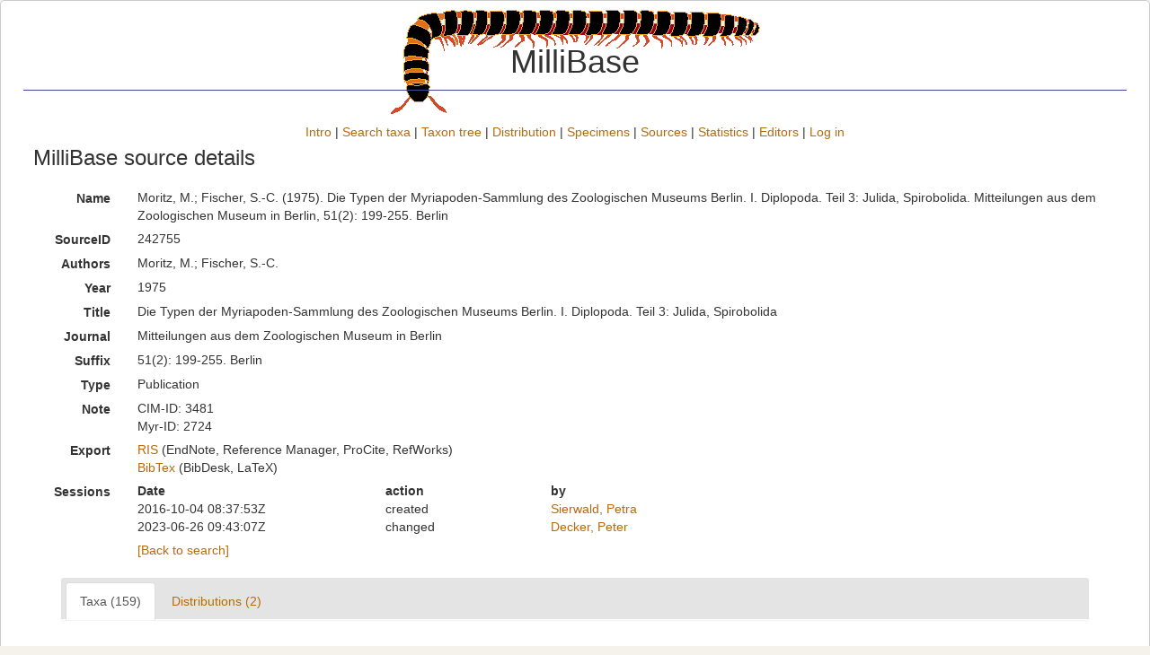

--- FILE ---
content_type: text/html; charset=UTF-8;
request_url: https://millibase.org/aphia.php?p=sourcedetails&id=242755
body_size: 67692
content:
<!DOCTYPE html>
<html lang="en">
<head>
    <title>MilliBase</title>
    <meta http-equiv="content-type" content="text/html; charset=UTF-8"/>
    <meta name="theme-color" content="#ffffff">
    <link rel="stylesheet" href="css/styles.css" type="text/css">
    <link rel="icon" type="image/png" href="favicon.ico"><link rel="stylesheet" type="text/css" href="https://www.marinespecies.org/aphia/css/third_party.css?1768235617" />
<script type="text/javascript" src="https://www.marinespecies.org/aphia/js/third_party.js?1768235617" ></script>
<script type="text/javascript" src="https://www.marinespecies.org/aphia/js/aphia.js?1768235617" ></script>
        <link rel="alternate" title="MilliBase latest taxa additions" href="https://millibase.org/aphia.php?p=rss" type="application/rss+xml" />
        <link rel="alternate" title="MilliBase latest taxa edits" href="https://millibase.org/aphia.php?p=rss&type=edit" type="application/rss+xml" />
        <link rel="alternate" title="MilliBase latest taxa checked" href="https://millibase.org/aphia.php?p=rss&type=check" type="application/rss+xml" />
        <link rel="alternate" title="MilliBase latest distribution additions" href="https://millibase.org/aphia.php?p=rss&what=dr" type="application/rss+xml" />
        <link rel="alternate" title="MilliBase latest note additions" href="https://millibase.org/aphia.php?p=rss&what=notes" type="application/rss+xml" />
        <link rel="alternate" title="MilliBase latest vernacular additions" href="https://millibase.org/aphia.php?p=rss&what=vernaculars" type="application/rss+xml" />
        <link rel="alternate" title="MilliBase latest image additions" href="https://millibase.org/aphia.php?p=rss&what=images" type="application/rss+xml" />
<script language="javascript" type="text/javascript" src="aphia.php?p=js"></script>
<link rel="alternate" title="MilliBase latest attributes additions" href="https://millibase.org/aphia.php?p=rss&what=at" type="application/rss+xml" />
<link rel="stylesheet" type="text/css" href="https://www.marinespecies.org/aphia/css/aphia_core.css?1752507424" />

<script>var aphia_jquery = $;</script>
</head>
<body>
    <div id="wwrapper">        <div id="wheader">
            <span class="wheader_logo"></span>
            <div class="wheader_title_container">
                <h1 class="wheader_title">MilliBase</h1>
            </div>
        </div>
        <div id="wtopmenu"><a href="index.php" class="menu">Intro</a> | <a href="aphia.php?p=search" class="menu">Search taxa</a> | <a href="aphia.php?p=browser" class="menu">Taxon tree</a> | <a href="aphia.php?p=checklist" class="menu">Distribution</a> | <a href="aphia.php?p=specimens" class="menu">Specimens</a> | <a href="aphia.php?p=sources" class="menu">Sources</a> | <a href="aphia.php?p=stats" class="menu">Statistics</a> | <a href="aphia.php?p=editors" class="menu">Editors</a> | <a href="aphia.php?p=login" class="menu">Log in</a></div>
        

        <div id="wmaincontent">
                    


<div class="panel panel-transparent">
    <div class="panel-heading">
        <h3 class="aphia_core_header-inline">MilliBase&nbsp;source details
            <p class="h5 aphia_core_header-inline">
                            </p>
        </h3>
    </div>
    <div class="panel-body">
        
                <div class="container-fluid  form-horizontal">
            <div class="row">
    <label class="col-xs-12 col-sm-2 col-lg-1 control-label" for="Name">Name</label>
    <div id="Name" class="col-xs-12 col-sm-10 col-lg-11 pull-left">
            <div class="aphia_core_line_spacer_6px hidden-xs"></div>

        Moritz, M.; Fischer, S.-C. (1975). Die Typen der Myriapoden-Sammlung des Zoologischen Museums Berlin. I. Diplopoda. Teil 3: Julida, Spirobolida. Mitteilungen aus dem Zoologischen Museum in Berlin, 51(2): 199-255. Berlin
            <div class="aphia_core_line_spacer_5px visible-xs"></div>

    </div>
</div>
<div class="row">
    <label class="col-xs-12 col-sm-2 col-lg-1 control-label" for="SourceID">SourceID</label>
    <div id="SourceID" class="col-xs-12 col-sm-10 col-lg-11 pull-left">
            <div class="aphia_core_line_spacer_6px hidden-xs"></div>

        242755
            <div class="aphia_core_line_spacer_5px visible-xs"></div>

    </div>
</div>
        <div class="row">
        <label class="col-xs-12 col-sm-2 col-lg-1 control-label" for="Authors">Authors</label>
        <div id="Authors" class="col-xs-12 col-sm-10 col-lg-11 pull-left">
                <div class="aphia_core_line_spacer_6px hidden-xs"></div>

            Moritz, M.; Fischer, S.-C.
                <div class="aphia_core_line_spacer_5px visible-xs"></div>

        </div>
    </div>
        <div class="row">
        <label class="col-xs-12 col-sm-2 col-lg-1 control-label" for="Year">Year</label>
        <div id="Year" class="col-xs-12 col-sm-10 col-lg-11 pull-left">
                <div class="aphia_core_line_spacer_6px hidden-xs"></div>

            1975
                <div class="aphia_core_line_spacer_5px visible-xs"></div>

        </div>
    </div>
        <div class="row">
        <label class="col-xs-12 col-sm-2 col-lg-1 control-label" for="Title">Title</label>
        <div id="Title" class="col-xs-12 col-sm-10 col-lg-11 pull-left">
                <div class="aphia_core_line_spacer_6px hidden-xs"></div>

            <div class="correctHTML">Die Typen der Myriapoden-Sammlung des Zoologischen Museums Berlin. I. Diplopoda. Teil 3: Julida, Spirobolida</div>
                <div class="aphia_core_line_spacer_5px visible-xs"></div>

        </div>
    </div>
        <div class="row">
        <label class="col-xs-12 col-sm-2 col-lg-1 control-label" for="Journal">Journal</label>
        <div id="Journal" class="col-xs-12 col-sm-10 col-lg-11 pull-left">
                <div class="aphia_core_line_spacer_6px hidden-xs"></div>

            <div class="correctHTML">Mitteilungen aus dem Zoologischen Museum in Berlin</div>
                <div class="aphia_core_line_spacer_5px visible-xs"></div>

        </div>
    </div>
        <div class="row">
        <label class="col-xs-12 col-sm-2 col-lg-1 aphia_core_cursor-help control-label" title="Syntax: volume(issue): start-endpage; publication date; ..." for="Suffix">Suffix</label>
        <div id="Suffix" class="col-xs-12 col-sm-10 col-lg-11 pull-left">
                <div class="aphia_core_line_spacer_6px hidden-xs"></div>

            51(2): 199-255. Berlin
                <div class="aphia_core_line_spacer_5px visible-xs"></div>

        </div>
    </div>
<div class="row">
    <label class="col-xs-12 col-sm-2 col-lg-1 control-label" for="Type">Type</label>
    <div id="Type" class="col-xs-12 col-sm-10 col-lg-11 pull-left">
            <div class="aphia_core_line_spacer_6px hidden-xs"></div>

        Publication
            <div class="aphia_core_line_spacer_5px visible-xs"></div>

    </div>
</div>
        <div class="row">
        <label class="col-xs-12 col-sm-2 col-lg-1 control-label" for="Note">Note</label>
        <div id="Note" class="col-xs-12 col-sm-10 col-lg-11 pull-left">
                <div class="aphia_core_line_spacer_6px hidden-xs"></div>

            CIM-ID: 3481<br/>Myr-ID: 2724
                <div class="aphia_core_line_spacer_5px visible-xs"></div>

        </div>
    </div>
                    <div class="row">
        <label class="col-xs-12 col-sm-2 col-lg-1 control-label" for="Export">Export</label>
        <div id="Export" class="col-xs-12 col-sm-10 col-lg-11 pull-left">
                <div class="aphia_core_line_spacer_6px hidden-xs"></div>

            <a href="aphia.php?p=sourceexport&what=single&id=242755&format=ris" target="_blank">RIS</a> (EndNote, Reference Manager, ProCite, RefWorks)<br /><a href="aphia.php?p=sourceexport&what=single&id=242755&format=bib" target="_blank">BibTex</a> (BibDesk, LaTeX)<br />
                <div class="aphia_core_line_spacer_5px visible-xs"></div>

        </div>
    </div>
        <div class="row">
        <label class="col-xs-12 col-sm-2 col-lg-1 control-label" for="Sessions">Sessions</label>
        <div id="Sessions" class="col-xs-12 col-sm-10 col-lg-11 pull-left">
                <div class="aphia_core_line_spacer_6px hidden-xs"></div>

            <div class="container-fluid row"><div class="row"><div class="col-xs-5 col-lg-3"><b>Date</b></div><div class="col-xs-3 col-lg-2"><b>action</b></div><div class="col-xs-4 col-lg-7"><b>by</b></div></div>
<div class="row"><div class="col-xs-5 col-lg-3">2016-10-04 08:37:53Z</div><div class="col-xs-3 col-lg-2">created</div><div class="col-xs-4 col-lg-7"><a href="https://www.marinespecies.org/imis.php?module=person&persid=33759" target="_blank">Sierwald, Petra</a></div></div>
<div class="row"><div class="col-xs-5 col-lg-3">2023-06-26 09:43:07Z</div><div class="col-xs-3 col-lg-2">changed</div><div class="col-xs-4 col-lg-7"><a href="https://www.marinespecies.org/imis.php?module=person&persid=34209" target="_blank">Decker, Peter</a></div></div>
</div>

                <div class="aphia_core_line_spacer_5px visible-xs"></div>

        </div>
    </div>
                        <div class="row">
                <label class="col-xs-12 col-sm-2 col-lg-1 control-label" for="Options"></label>
                <div id="Options" class="col-xs-12 col-sm-10 col-lg-11 pull-left">
                        <div class="aphia_core_line_spacer_6px hidden-xs"></div>

                    <a href="aphia.php?p=sources">[Back to search]</a>
                                            <div class="aphia_core_line_spacer_5px visible-xs"></div>

                </div>
            </div>
            <br />
                        <script type="text/javascript">
                    aphia_jquery(document).ready(function(){
            // show active tab
            if(location.hash) {
                aphia_jquery('a[href="' + location.hash + '"]').tab('show');
                aphia_jquery('a[href="' + location.hash + '"]').get(0).scrollIntoView(true);
            } else {
                //Activate first tab
                aphia_jquery('.nav-tabs a:first').tab('show');
            }

            // set hash on click without jump
            aphia_jquery(document.body).on("click", "a[data-toggle=tab]", function(e) {
                e.preventDefault();
                if(history.pushState) {
                    //Adapt browser URL (Append tab suffix)
                    history.pushState(null, null, this.getAttribute("href"));
                } else {
                    //Adapt browser URL (will cause page jump)
                    location.hash = this.getAttribute("href");
                }

                //After jump we still need to activate the tab
                aphia_jquery('a[href="' + location.hash + '"]').tab('show');
                if (location.hash=="#distributions" && aphia_jquery('#map').length) map.updateSize();
                return false;
            });
        });

        // set hash on popstate
        aphia_jquery(window).on('popstate', function() {
            //When the user pushes back => try to show the tab based on a possible hash
            var anchor = location.hash || aphia_jquery("a[data-toggle=tab]").first().attr("href");
            aphia_jquery('a[href="' + anchor + '"]').tab('show');
        });

            </script>
            <div class="container-fluid">
                <div class="panel panel-transparent panel-colored-tabs">
                    <div class="panel-heading">
                        <ul class="nav nav-tabs">
                                        <li class=""><a href="#taxa" data-toggle="tab">Taxa (159)</a></li>
    
                                        <li class=""><a href="#distributions" data-toggle="tab">Distributions (2)</a></li>
    
                                
                                
                                
                                
                        </ul>
                    </div>
                </div>
                <div class="panel-body">
                    <div class="tab-content">
                        <div class="tab-content">
                                        <div id="taxa" style="min-height: 250px" class="tab-pane fade">
            <a href="aphia.php?p=taxdetails&id=939130"><i role="button" tabindex="0" title="Item is checked" class="fa fa-star aphia_icon_link aphia_icon_link_css"></i><i>Ainigmabolus chisholmi</i> Verhoeff, 1937</a>&nbsp;(additional source)<br />
<a href="aphia.php?p=taxdetails&id=936362"><i role="button" tabindex="0" title="Item is checked" class="fa fa-star aphia_icon_link aphia_icon_link_css"></i><i>Antrokoreana gracilipes</i> Verhoeff, 1938</a>&nbsp;(additional source)<br />
<a href="aphia.php?p=taxdetails&id=935972"><i role="button" tabindex="0" title="Item is checked" class="fa fa-star aphia_icon_link aphia_icon_link_css"></i><i>Apfelbeckiella bulgaricum</i> Verhoeff, 1926</a> accepted as <a href="aphia.php?p=taxdetails&id=1024100"><i role="button" tabindex="0" title="Item is checked" class="fa fa-star aphia_icon_link aphia_icon_link_css"></i><i>Apfelbeckiella bulgarica</i> Verhoeff, 1926</a>&nbsp;(additional source)<br />
<a href="aphia.php?p=taxdetails&id=935973"><i role="button" tabindex="0" title="Item is checked" class="fa fa-star aphia_icon_link aphia_icon_link_css"></i><i>Apfelbeckiella byzantinum</i> Verhoeff, 1901</a> accepted as <a href="aphia.php?p=taxdetails&id=1023901"><i role="button" tabindex="0" title="Item is checked" class="fa fa-star aphia_icon_link aphia_icon_link_css"></i><i>Apfelbeckiella byzantina</i> Verhoeff, 1901</a>&nbsp;(additional source)<br />
<a href="aphia.php?p=taxdetails&id=935979"><i role="button" tabindex="0" title="Item is checked" class="fa fa-star aphia_icon_link aphia_icon_link_css"></i><i>Archiulus caspius</i> Lohmander, 1928</a> accepted as <a href="aphia.php?p=taxdetails&id=1025682"><i role="button" tabindex="0" title="Item is checked" class="fa fa-star aphia_icon_link aphia_icon_link_css"></i><i>Ommatoiulus caspius</i> (Lohmander, 1928)</a>&nbsp;(additional source)<br />
<a href="aphia.php?p=taxdetails&id=935981"><i role="button" tabindex="0" title="Item is checked" class="fa fa-star aphia_icon_link aphia_icon_link_css"></i><i>Balkanophoenix borisi</i> Verhoeff, 1937</a>&nbsp;(additional source)<br />
<a href="aphia.php?p=taxdetails&id=936432"><i role="button" tabindex="0" title="Item is checked" class="fa fa-star aphia_icon_link aphia_icon_link_css"></i><i>Baskoiulus cavernarum</i> Verhoeff, 1938</a> accepted as <a href="aphia.php?p=taxdetails&id=1512073"><i role="button" tabindex="0" title="Item is checked" class="fa fa-star aphia_icon_link aphia_icon_link_css"></i><i>Mesoiulus cavernarum</i> (Verhoeff, 1938)</a>&nbsp;(additional source)<br />
<a href="aphia.php?p=taxdetails&id=936433"><i role="button" tabindex="0" title="Item is checked" class="fa fa-star aphia_icon_link aphia_icon_link_css"></i><i>Baskoiulus stammeri</i> Verhoeff, 1938</a> accepted as <a href="aphia.php?p=taxdetails&id=952419"><i role="button" tabindex="0" title="Item is checked" class="fa fa-star aphia_icon_link aphia_icon_link_css"></i><i>Mesoiulus stammeri</i> (Verhoeff, 1938)</a>&nbsp;(additional source)<br />
<a href="aphia.php?p=taxdetails&id=935921"><i role="button" tabindex="0" title="Item is checked" class="fa fa-star aphia_icon_link aphia_icon_link_css"></i><i>Bilselibates bosporanus</i> Verhoeff, 1940</a> accepted as <a href="aphia.php?p=taxdetails&id=945124"><i role="button" tabindex="0" title="Item is checked" class="fa fa-star aphia_icon_link aphia_icon_link_css"></i><i>Cibiniulus phlepsii</i> (Verhoeff, 1897)</a>&nbsp;(additional source)<br />
<a href="aphia.php?p=taxdetails&id=948953"><i role="button" tabindex="0" title="Item is checked" class="fa fa-star aphia_icon_link aphia_icon_link_css"></i><i>Bothroiulus olivarum</i> Verhoeff, 1920</a> accepted as <a href="aphia.php?p=taxdetails&id=945415"><i role="button" tabindex="0" title="Item is checked" class="fa fa-star aphia_icon_link aphia_icon_link_css"></i><i>Schizophyllum olivarum</i> Verhoeff, 1920</a> accepted as <a href="aphia.php?p=taxdetails&id=1025769"><i role="button" tabindex="0" title="Item is checked" class="fa fa-star aphia_icon_link aphia_icon_link_css"></i><i>Ommatoiulus albolineatus</i> (Lucas, 1845)</a>&nbsp;(additional source)<br />
<a href="aphia.php?p=taxdetails&id=935982"><i role="button" tabindex="0" title="Item is checked" class="fa fa-star aphia_icon_link aphia_icon_link_css"></i><i>Brachyiulus aetnensis</i> Verhoeff, 1910</a> accepted as <a href="aphia.php?p=taxdetails&id=1470205"><i role="button" tabindex="0" title="Item is checked" class="fa fa-star aphia_icon_link aphia_icon_link_css"></i><i>Italoiulus margaritatus</i> (Fanzago, 1875)</a>&nbsp;(additional source)<br />
<a href="aphia.php?p=taxdetails&id=935983"><i role="button" tabindex="0" title="Item is checked" class="fa fa-star aphia_icon_link aphia_icon_link_css"></i><i>Brachyiulus asiaeminoris</i> Verhoeff, 1898</a> accepted as <a href="aphia.php?p=taxdetails&id=1470184"><i role="button" tabindex="0" title="Item is checked" class="fa fa-star aphia_icon_link aphia_icon_link_css"></i><i>Cyphobrachyiulus (Diaxylus) asiaeminoris</i> (Verhoeff, 1898)</a>&nbsp;(additional source)<br />
<a href="aphia.php?p=taxdetails&id=935984"><i role="button" tabindex="0" title="Item is checked" class="fa fa-star aphia_icon_link aphia_icon_link_css"></i><i>Brachyiulus banaticus</i> Verhoeff, 1899</a> accepted as <a href="aphia.php?p=taxdetails&id=1470199"><i role="button" tabindex="0" title="Item is checked" class="fa fa-star aphia_icon_link aphia_icon_link_css"></i><i>Megaphyllum (Megaphyllum) erythronotum</i> (Latzel, 1884)</a>&nbsp;(additional source)<br />
<a href="aphia.php?p=taxdetails&id=935986"><i role="button" tabindex="0" title="Item is checked" class="fa fa-star aphia_icon_link aphia_icon_link_css"></i><i>Brachyiulus bosniensis</i> Verhoeff, 1897</a> accepted as <a href="aphia.php?p=taxdetails&id=1025321"><i role="button" tabindex="0" title="Item is checked" class="fa fa-star aphia_icon_link aphia_icon_link_css"></i><i>Megaphyllum (Megaphyllum) bosniense</i> (Verhoeff, 1897)</a>&nbsp;(additional source)<br />
<a href="aphia.php?p=taxdetails&id=935987"><i role="button" tabindex="0" title="Item is checked" class="fa fa-star aphia_icon_link aphia_icon_link_css"></i><i>Brachyiulus carniolensis</i> Verhoeff, 1897</a> accepted as <a href="aphia.php?p=taxdetails&id=1025870"><i role="button" tabindex="0" title="Item is checked" class="fa fa-star aphia_icon_link aphia_icon_link_css"></i><i>Megaphyllum (Megaphyllum) carniolense</i> (Verhoeff, 1897)</a>&nbsp;(additional source)<br />
<a href="aphia.php?p=taxdetails&id=935988"><i role="button" tabindex="0" title="Item is checked" class="fa fa-star aphia_icon_link aphia_icon_link_css"></i><i>Brachyiulus corcyraeus</i> Verhoeff, 1900</a> accepted as <a href="aphia.php?p=taxdetails&id=941824"><i role="button" tabindex="0" title="Item is checked" class="fa fa-star aphia_icon_link aphia_icon_link_css"></i><i>Brachyiulus lusitanus</i> Verhoeff, 1898</a>&nbsp;(additional source)<br />
<a href="aphia.php?p=taxdetails&id=935989"><i role="button" tabindex="0" title="Item is checked" class="fa fa-star aphia_icon_link aphia_icon_link_css"></i><i>Brachyiulus curvifolii</i> Verhoeff, 1898</a> accepted as <a href="aphia.php?p=taxdetails&id=1025666"><i role="button" tabindex="0" title="Item is checked" class="fa fa-star aphia_icon_link aphia_icon_link_css"></i><i>Megaphyllum (Parancistrum) curvifolii</i> (Verhoeff, 1898)</a>&nbsp;(additional source)<br />
<a href="aphia.php?p=taxdetails&id=935990"><i role="button" tabindex="0" title="Item is checked" class="fa fa-star aphia_icon_link aphia_icon_link_css"></i><i>Brachyiulus dahli</i> Verhoeff, 1901</a> accepted as <a href="aphia.php?p=taxdetails&id=1024834"><i role="button" tabindex="0" title="Item is checked" class="fa fa-star aphia_icon_link aphia_icon_link_css"></i><i>Megaphyllum (Megaphyllum) austriacum</i> (Latzel, 1884)</a>&nbsp;(additional source)<br />
<a href="aphia.php?p=taxdetails&id=935991"><i role="button" tabindex="0" title="Item is checked" class="fa fa-star aphia_icon_link aphia_icon_link_css"></i><i>Brachyiulus dentatus</i> Verhoeff, 1898</a> accepted as <a href="aphia.php?p=taxdetails&id=1025874"><i role="button" tabindex="0" title="Item is checked" class="fa fa-star aphia_icon_link aphia_icon_link_css"></i><i>Megaphyllum (Megaphyllum) dentatum</i> (Verhoeff, 1898)</a>&nbsp;(additional source)<br />
<a href="aphia.php?p=taxdetails&id=935992"><i role="button" tabindex="0" title="Item is checked" class="fa fa-star aphia_icon_link aphia_icon_link_css"></i><i>Brachyiulus euphorbiarum</i> Verhoeff, 1900</a> accepted as <a href="aphia.php?p=taxdetails&id=1514928"><i role="button" tabindex="0" title="Item is checked" class="fa fa-star aphia_icon_link aphia_icon_link_css"></i><i>Cyphobrachyiulus (Cyphobrachyiulus) euphorbiarum</i> (Verhoeff, 1900)</a>&nbsp;(additional source)<br />
<a href="aphia.php?p=taxdetails&id=935993"><i role="button" tabindex="0" title="Item is checked" class="fa fa-star aphia_icon_link aphia_icon_link_css"></i><i>Brachyiulus garganensis</i> Verhoeff, 1932</a> accepted as <a href="aphia.php?p=taxdetails&id=1470205"><i role="button" tabindex="0" title="Item is checked" class="fa fa-star aphia_icon_link aphia_icon_link_css"></i><i>Italoiulus margaritatus</i> (Fanzago, 1875)</a>&nbsp;(additional source)<br />
<a href="aphia.php?p=taxdetails&id=935995"><i role="button" tabindex="0" title="Item is checked" class="fa fa-star aphia_icon_link aphia_icon_link_css"></i><i>Brachyiulus karschi</i> Verhoeff, 1901</a> accepted as <a href="aphia.php?p=taxdetails&id=1470206"><i role="button" tabindex="0" title="Item is checked" class="fa fa-star aphia_icon_link aphia_icon_link_css"></i><i>Byzantorhopalum karschi</i> (Verhoeff, 1901)</a>&nbsp;(additional source)<br />
<a href="aphia.php?p=taxdetails&id=935996"><i role="button" tabindex="0" title="Item is checked" class="fa fa-star aphia_icon_link aphia_icon_link_css"></i><i>Brachyiulus kosswigi</i> Verhoeff, 1940</a> accepted as <a href="aphia.php?p=taxdetails&id=1470211"><i role="button" tabindex="0" title="Item is checked" class="fa fa-star aphia_icon_link aphia_icon_link_css"></i><i>Cyphobrachyiulus (Diaxylus) kosswigi</i> (Verhoeff, 1940)</a>&nbsp;(additional source)<br />
<a href="aphia.php?p=taxdetails&id=935998"><i role="button" tabindex="0" title="Item is checked" class="fa fa-star aphia_icon_link aphia_icon_link_css"></i><i>Brachyiulus monticola</i> Verhoeff, 1898</a> accepted as <a href="aphia.php?p=taxdetails&id=1025870"><i role="button" tabindex="0" title="Item is checked" class="fa fa-star aphia_icon_link aphia_icon_link_css"></i><i>Megaphyllum (Megaphyllum) carniolense</i> (Verhoeff, 1897)</a>&nbsp;(additional source)<br />
<a href="aphia.php?p=taxdetails&id=935999"><i role="button" tabindex="0" title="Item is checked" class="fa fa-star aphia_icon_link aphia_icon_link_css"></i><i>Brachyiulus montivagus</i> Verhoeff, 1901</a> accepted as <a href="aphia.php?p=taxdetails&id=1025882"><i role="button" tabindex="0" title="Item is checked" class="fa fa-star aphia_icon_link aphia_icon_link_css"></i><i>Megaphyllum (Megaphyllum) montivagum</i> (Verhoeff, 1901)</a>&nbsp;(additional source)<br />
<a href="aphia.php?p=taxdetails&id=951718"><i role="button" tabindex="0" title="Item is checked" class="fa fa-star aphia_icon_link aphia_icon_link_css"></i><i>Brachyiulus naxius</i> Verhoeff, 1900</a> accepted as <a href="aphia.php?p=taxdetails&id=948199"><i role="button" tabindex="0" title="Item is checked" class="fa fa-star aphia_icon_link aphia_icon_link_css"></i><i>Enghophyllum naxium</i> (Verhoeff, 1900)</a>&nbsp;(additional source)<br />
<a href="aphia.php?p=taxdetails&id=942920"><i role="button" tabindex="0" title="Item is checked" class="fa fa-star aphia_icon_link aphia_icon_link_css"></i><i>Brachyiulus pentheri</i> Attems, 1905</a> accepted as <a href="aphia.php?p=taxdetails&id=1025672"><i role="button" tabindex="0" title="Item is checked" class="fa fa-star aphia_icon_link aphia_icon_link_css"></i><i>Megaphyllum pentheri</i> (Attems, 1905)</a>&nbsp;(additional source)<br />
<a href="aphia.php?p=taxdetails&id=942894"><i role="button" tabindex="0" title="Item is checked" class="fa fa-star aphia_icon_link aphia_icon_link_css"></i><i>Brachyiulus rosenauensis</i> Verhoeff, 1897</a> accepted as <a href="aphia.php?p=taxdetails&id=1435990"><i role="button" tabindex="0" title="Item is checked" class="fa fa-star aphia_icon_link aphia_icon_link_css"></i><i>Megaphyllum (Megaphyllum) rosenauense</i> (Verhoeff, 1897)</a>&nbsp;(additional source)<br />
<a href="aphia.php?p=taxdetails&id=940938"><i role="button" tabindex="0" title="Item is checked" class="fa fa-star aphia_icon_link aphia_icon_link_css"></i><i>Brachyiulus rubidicollis</i> Verhoeff, 1901</a> accepted as <a href="aphia.php?p=taxdetails&id=1025885"><i role="button" tabindex="0" title="Item is checked" class="fa fa-star aphia_icon_link aphia_icon_link_css"></i><i>Megaphyllum rubidicolle</i> (Verhoeff, 1901)</a>&nbsp;(additional source)<br />
<a href="aphia.php?p=taxdetails&id=936001"><i role="button" tabindex="0" title="Item is checked" class="fa fa-star aphia_icon_link aphia_icon_link_css"></i><i>Brachyiulus silvaticus</i> Verhoeff, 1898</a> accepted as <a href="aphia.php?p=taxdetails&id=1025323"><i role="button" tabindex="0" title="Item is checked" class="fa fa-star aphia_icon_link aphia_icon_link_css"></i><i>Megaphyllum (Megaphyllum) silvaticum</i> (Verhoeff, 1898)</a>&nbsp;(additional source)<br />
<a href="aphia.php?p=taxdetails&id=936003"><i role="button" tabindex="0" title="Item is checked" class="fa fa-star aphia_icon_link aphia_icon_link_css"></i><i>Brachyiulus syrensis</i> Verhoeff, 1903</a> accepted as <a href="aphia.php?p=taxdetails&id=1025887"><i role="button" tabindex="0" title="Item is checked" class="fa fa-star aphia_icon_link aphia_icon_link_css"></i><i>Megaphyllum syrense</i> (Verhoeff, 1903)</a>&nbsp;(additional source)<br />
<a href="aphia.php?p=taxdetails&id=936004"><i role="button" tabindex="0" title="Item is checked" class="fa fa-star aphia_icon_link aphia_icon_link_css"></i><i>Brachyiulus transsylvanicus</i> Verhoeff, 1897</a> accepted as <a href="aphia.php?p=taxdetails&id=1029911"><i role="button" tabindex="0" title="Item is checked" class="fa fa-star aphia_icon_link aphia_icon_link_css"></i><i>Megaphyllum (Megaphyllum) transsylvanicum</i> (Verhoeff, 1897)</a>&nbsp;(additional source)<br />
<a href="aphia.php?p=taxdetails&id=936005"><i role="button" tabindex="0" title="Item is checked" class="fa fa-star aphia_icon_link aphia_icon_link_css"></i><i>Brachyiulus turcicus</i> Verhoeff, 1898</a> accepted as <a href="aphia.php?p=taxdetails&id=1025676"><i role="button" tabindex="0" title="Item is checked" class="fa fa-star aphia_icon_link aphia_icon_link_css"></i><i>Megaphyllum (Parancistrum) turcicum</i> (Verhoeff, 1898)</a>&nbsp;(additional source)<br />
<a href="aphia.php?p=taxdetails&id=936006"><i role="button" tabindex="0" title="Item is checked" class="fa fa-star aphia_icon_link aphia_icon_link_css"></i><i>Brachyiulus vicinus</i> Verhoeff, 1903</a> accepted as <a href="aphia.php?p=taxdetails&id=1515745"><i role="button" tabindex="0" title="Item is checked" class="fa fa-star aphia_icon_link aphia_icon_link_css"></i><i>Graecoiulus vicinus</i> (Verhoeff, 1903)</a>&nbsp;(additional source)<br />
<a href="aphia.php?p=taxdetails&id=943916"><i role="button" tabindex="0" title="Item is checked" class="fa fa-star aphia_icon_link aphia_icon_link_css"></i><i>Brachyiulus wolterstorffi</i> Verhoeff, 1904</a> accepted as <a href="aphia.php?p=taxdetails&id=1025160"><i role="button" tabindex="0" title="Item is checked" class="fa fa-star aphia_icon_link aphia_icon_link_css"></i><i>Megaphyllum (Megaphyllum) sjaelandicum</i> (Meinert, 1868)</a>&nbsp;(additional source)<br />
<a href="aphia.php?p=taxdetails&id=936016"><i role="button" tabindex="0" title="Item is checked" class="fa fa-star aphia_icon_link aphia_icon_link_css"></i><i>Catamicrophyllum caifanum</i> Verhoeff, 1900</a>&nbsp;(additional source)<br />
<a href="aphia.php?p=taxdetails&id=942056"><i role="button" tabindex="0" title="Item is checked" class="fa fa-star aphia_icon_link aphia_icon_link_css"></i><i>Catamicrophyllum hamuligerum</i> Verhoeff, 1900</a>&nbsp;(additional source)<br />
<a href="aphia.php?p=taxdetails&id=942143"><i role="button" tabindex="0" title="Item is checked" class="fa fa-star aphia_icon_link aphia_icon_link_css"></i><i>Chromatoiulus geniculatus</i> Lohmander, 1928</a> accepted as <a href="aphia.php?p=taxdetails&id=1471447"><i role="button" tabindex="0" title="Item is checked" class="fa fa-star aphia_icon_link aphia_icon_link_css"></i><i>Omobrachyiulus geniculatus</i> (Lohmander, 1928)</a>&nbsp;(additional source)<br />
<a href="aphia.php?p=taxdetails&id=941806"><i role="button" tabindex="0" title="Item is checked" class="fa fa-star aphia_icon_link aphia_icon_link_css"></i><i>Chromatoiulus glossulifer</i> Schubart, 1934</a> accepted as <a href="aphia.php?p=taxdetails&id=1435994"><i role="button" tabindex="0" title="Item is checked" class="fa fa-star aphia_icon_link aphia_icon_link_css"></i><i>Megaphyllum glossuliferum</i> (Schubart, 1934)</a> accepted as <a href="aphia.php?p=taxdetails&id=1025876"><i role="button" tabindex="0" title="Item is checked" class="fa fa-star aphia_icon_link aphia_icon_link_css"></i><i>Megaphyllum (Megaphyllum) glossulifer</i> (Schubart, 1934)</a>&nbsp;(additional source)<br />
<a href="aphia.php?p=taxdetails&id=936039"><i role="button" tabindex="0" title="Item is checked" class="fa fa-star aphia_icon_link aphia_icon_link_css"></i><i>Cylindroiulus aetnensis</i> Verhoeff, 1910</a>&nbsp;(additional source)<br />
<a href="aphia.php?p=taxdetails&id=936041"><i role="button" tabindex="0" title="Item is checked" class="fa fa-star aphia_icon_link aphia_icon_link_css"></i><i>Cylindroiulus aostanus</i> Verhoeff, 1932</a>&nbsp;(additional source)<br />
<a href="aphia.php?p=taxdetails&id=940709"><i role="button" tabindex="0" title="Item is checked" class="fa fa-star aphia_icon_link aphia_icon_link_css"></i><i>Cylindroiulus aternanus</i> Verhoeff, 1930</a>&nbsp;(additional source)<br />
<a href="aphia.php?p=taxdetails&id=936051"><i role="button" tabindex="0" title="Item is checked" class="fa fa-star aphia_icon_link aphia_icon_link_css"></i><i>Cylindroiulus castanearum</i> Verhoeff, 1930</a> accepted as <a href="aphia.php?p=taxdetails&id=945200"><i role="button" tabindex="0" title="Item is checked" class="fa fa-star aphia_icon_link aphia_icon_link_css"></i><i>Cylindroiulus broti</i> (Humbert, 1893)</a>&nbsp;(additional source)<br />
<a href="aphia.php?p=taxdetails&id=936061"><i role="button" tabindex="0" title="Item is checked" class="fa fa-star aphia_icon_link aphia_icon_link_css"></i><i>Cylindroiulus ellingseni</i> Verhoeff, 1912</a> accepted as <a href="aphia.php?p=taxdetails&id=1024823"><i role="button" tabindex="0" title="Item is checked" class="fa fa-star aphia_icon_link aphia_icon_link_css"></i><i>Cylindroiulus vulnerarius</i> (Berlese, 1888)</a>&nbsp;(additional source)<br />
<a href="aphia.php?p=taxdetails&id=936068"><i role="button" tabindex="0" title="Item is checked" class="fa fa-star aphia_icon_link aphia_icon_link_css"></i><i>Cylindroiulus generosensis</i> Verhoeff, 1901</a>&nbsp;(additional source)<br />
<a href="aphia.php?p=taxdetails&id=936070"><i role="button" tabindex="0" title="Item is checked" class="fa fa-star aphia_icon_link aphia_icon_link_css"></i><i>Cylindroiulus gigas</i> Verhoeff, 1932</a>&nbsp;(additional source)<br />
<a href="aphia.php?p=taxdetails&id=936093"><i role="button" tabindex="0" title="Item is checked" class="fa fa-star aphia_icon_link aphia_icon_link_css"></i><i>Cylindroiulus partenkirchianus</i> Verhoeff, 1901</a> accepted as <a href="aphia.php?p=taxdetails&id=945204"><i role="button" tabindex="0" title="Item is checked" class="fa fa-star aphia_icon_link aphia_icon_link_css"></i><i>Cylindroiulus fulviceps</i> (Latzel, 1884)</a>&nbsp;(additional source)<br />
<a href="aphia.php?p=taxdetails&id=936095"><i role="button" tabindex="0" title="Item is checked" class="fa fa-star aphia_icon_link aphia_icon_link_css"></i><i>Cylindroiulus pelatensis</i> Verhoeff, 1930</a>&nbsp;(additional source)<br />
<a href="aphia.php?p=taxdetails&id=936103"><i role="button" tabindex="0" title="Item is checked" class="fa fa-star aphia_icon_link aphia_icon_link_css"></i><i>Cylindroiulus solis</i> Verhoeff, 1907</a>&nbsp;(additional source)<br />
<a href="aphia.php?p=taxdetails&id=936105"><i role="button" tabindex="0" title="Item is checked" class="fa fa-star aphia_icon_link aphia_icon_link_css"></i><i>Cylindroiulus strasseri</i> Verhoeff, 1930</a>&nbsp;(additional source)<br />
<a href="aphia.php?p=taxdetails&id=936427"><i role="button" tabindex="0" title="Item is checked" class="fa fa-star aphia_icon_link aphia_icon_link_css"></i><i>Cyphopoditius ciminensis</i> Verhoeff, 1930</a> accepted as <a href="aphia.php?p=taxdetails&id=936428"><i role="button" tabindex="0" title="Item is checked" class="fa fa-star aphia_icon_link aphia_icon_link_css"></i><i>Rhopaloiulus cameratanus</i> Attems, 1927</a>&nbsp;(additional source)<br />
<a href="aphia.php?p=taxdetails&id=939153"><i role="button" tabindex="0" title="Item is checked" class="fa fa-star aphia_icon_link aphia_icon_link_css"></i><i>Dekanbolus rubellus</i> Verhoeff, 1938</a> accepted as <a href="aphia.php?p=taxdetails&id=939192"><i role="button" tabindex="0" title="Item is checked" class="fa fa-star aphia_icon_link aphia_icon_link_css"></i><i>Stenobolus insularis</i> Carl, 1918</a>&nbsp;(additional source)<br />
<a href="aphia.php?p=taxdetails&id=936119"><i role="button" tabindex="0" title="Item is checked" class="fa fa-star aphia_icon_link aphia_icon_link_css"></i><i>Dendroiulus foveolatus</i> Schubart, 1932</a> accepted as <a href="aphia.php?p=taxdetails&id=1024154"><i role="button" tabindex="0" title="Item is checked" class="fa fa-star aphia_icon_link aphia_icon_link_css"></i><i>Cylindroiulus sangranus</i> (Verhoeff, 1932)</a>&nbsp;(additional source)<br />
<a href="aphia.php?p=taxdetails&id=936120"><i role="button" tabindex="0" title="Item is checked" class="fa fa-star aphia_icon_link aphia_icon_link_css"></i><i>Dendroiulus sangranus</i> Verhoeff, 1932</a> accepted as <a href="aphia.php?p=taxdetails&id=1024154"><i role="button" tabindex="0" title="Item is checked" class="fa fa-star aphia_icon_link aphia_icon_link_css"></i><i>Cylindroiulus sangranus</i> (Verhoeff, 1932)</a>&nbsp;(additional source)<br />
<a href="aphia.php?p=taxdetails&id=936122"><i role="button" tabindex="0" title="Item is checked" class="fa fa-star aphia_icon_link aphia_icon_link_css"></i><i>Dolichoiulus clavatus</i> Verhoeff, 1923</a>&nbsp;(additional source)<br />
<a href="aphia.php?p=taxdetails&id=936125"><i role="button" tabindex="0" title="Item is checked" class="fa fa-star aphia_icon_link aphia_icon_link_css"></i><i>Elbaiulus carpinorum</i> Verhoeff, 1930</a>&nbsp;(additional source)<br />
<a href="aphia.php?p=taxdetails&id=939154"><i role="button" tabindex="0" title="Item is checked" class="fa fa-star aphia_icon_link aphia_icon_link_css"></i><i>Erythroprosopon phoenix</i> Verhoeff, 1936</a> accepted as <a href="aphia.php?p=taxdetails&id=947095"><i role="button" tabindex="0" title="Item is checked" class="fa fa-star aphia_icon_link aphia_icon_link_css"></i><i>Xenobolus carnifex</i> (Fabricius, 1775)</a>&nbsp;(additional source)<br />
<a href="aphia.php?p=taxdetails&id=938811"><i role="button" tabindex="0" title="Item is checked" class="fa fa-star aphia_icon_link aphia_icon_link_css"></i><i>Eurhinocricus fissus</i> Verhoeff, 1937</a>&nbsp;(additional source)<br />
<a href="aphia.php?p=taxdetails&id=950548"><i role="button" tabindex="0" title="Item is checked" class="fa fa-star aphia_icon_link aphia_icon_link_css"></i><i>Fomentocricus michelbacheri</i> Verhoeff, 1937</a> accepted as <a href="aphia.php?p=taxdetails&id=947019"><i role="button" tabindex="0" title="Item is checked" class="fa fa-star aphia_icon_link aphia_icon_link_css"></i><i>Californibolus michelbacheri</i> (Verhoeff, 1937)</a> accepted as <a href="aphia.php?p=taxdetails&id=947033"><i role="button" tabindex="0" title="Item is checked" class="fa fa-star aphia_icon_link aphia_icon_link_css"></i><i>Tylobolus uncigerus</i> (Wood, 1864)</a>&nbsp;(additional source)<br />
<a href="aphia.php?p=taxdetails&id=942834"><i role="button" tabindex="0" title="Item is checked" class="fa fa-star aphia_icon_link aphia_icon_link_css"></i><i>Fusiulus jamashinai</i> Verhoeff, 1939</a> accepted as <a href="aphia.php?p=taxdetails&id=1531141"><i role="button" tabindex="0" title="Item is checked" class="fa fa-star aphia_icon_link aphia_icon_link_css"></i><i>Anaulaciulus yamashinai</i> (Verhoeff, 1939)</a>&nbsp;(additional source)<br />
<a href="aphia.php?p=taxdetails&id=942832"><i role="button" tabindex="0" title="Item is checked" class="fa fa-star aphia_icon_link aphia_icon_link_css"></i><i>Fusiulus kiusiensis</i> Verhoeff, 1941</a> accepted as <a href="aphia.php?p=taxdetails&id=1531109"><i role="button" tabindex="0" title="Item is checked" class="fa fa-star aphia_icon_link aphia_icon_link_css"></i><i>Anaulaciulus kiusiensis</i> (Verhoeff, 1941)</a>&nbsp;(additional source)<br />
<a href="aphia.php?p=taxdetails&id=940766"><i role="button" tabindex="0" title="Item is checked" class="fa fa-star aphia_icon_link aphia_icon_link_css"></i><i>Fusiulus simplex</i> Verhoeff, 1936</a> accepted as <a href="aphia.php?p=taxdetails&id=1531133"><i role="button" tabindex="0" title="Item is checked" class="fa fa-star aphia_icon_link aphia_icon_link_css"></i><i>Anaulaciulus simplex</i> (Verhoeff, 1936)</a>&nbsp;(additional source)<br />
<a href="aphia.php?p=taxdetails&id=942833"><i role="button" tabindex="0" title="Item is checked" class="fa fa-star aphia_icon_link aphia_icon_link_css"></i><i>Fusiulus takakuwai</i> Verhoeff, 1941</a> accepted as <a href="aphia.php?p=taxdetails&id=1531135"><i role="button" tabindex="0" title="Item is checked" class="fa fa-star aphia_icon_link aphia_icon_link_css"></i><i>Anaulaciulus takakuwai</i> (Verhoeff, 1941)</a>&nbsp;(additional source)<br />
<a href="aphia.php?p=taxdetails&id=948986"><i role="button" tabindex="0" title="Item is checked" class="fa fa-star aphia_icon_link aphia_icon_link_css"></i><i>Isobates semisulcatus</i> Menge, 1851</a> accepted as <a href="aphia.php?p=taxdetails&id=945450"><i role="button" tabindex="0" title="Item is checked" class="fa fa-star aphia_icon_link aphia_icon_link_css"></i><i>Euisobates semisulcatus</i> (Menge, 1851)</a> accepted as <a href="aphia.php?p=taxdetails&id=936369"><i role="button" tabindex="0" title="Item is checked" class="fa fa-star aphia_icon_link aphia_icon_link_css"></i><i>Nemasoma varicorne</i> C. L. Koch, 1847</a>&nbsp;(additional source)<br />
<a href="aphia.php?p=taxdetails&id=951717"><i role="button" tabindex="0" title="Item is checked" class="fa fa-star aphia_icon_link aphia_icon_link_css"></i><i>Iulus atticus</i> Karsch, 1888</a> accepted as <a href="aphia.php?p=taxdetails&id=948198"><i role="button" tabindex="0" title="Item is checked" class="fa fa-star aphia_icon_link aphia_icon_link_css"></i><i>Julus atticus</i> (Karsch, 1888)</a>&nbsp;(additional source)<br />
<a href="aphia.php?p=taxdetails&id=948749"><i role="button" tabindex="0" title="Item is checked" class="fa fa-star aphia_icon_link aphia_icon_link_css"></i><i>Iulus chalandei</i> Ribaut, 1904</a> accepted as <a href="aphia.php?p=taxdetails&id=945202"><i role="button" tabindex="0" title="Item is checked" class="fa fa-star aphia_icon_link aphia_icon_link_css"></i><i>Cylindroiulus chalandei</i> (Ribaut, 1904)</a>&nbsp;(additional source)<br />
<a href="aphia.php?p=taxdetails&id=941402"><i role="button" tabindex="0" title="Item is checked" class="fa fa-star aphia_icon_link aphia_icon_link_css"></i><i>Julus acriculus</i> Karsch, 1881</a>&nbsp;(additional source)<br />
<a href="aphia.php?p=taxdetails&id=942896"><i role="button" tabindex="0" title="Item is checked" class="fa fa-star aphia_icon_link aphia_icon_link_css"></i><i>Julus adensameri</i> Verhoeff, 1897</a> accepted as <a href="aphia.php?p=taxdetails&id=943636"><i role="button" tabindex="0" title="Item is checked" class="fa fa-star aphia_icon_link aphia_icon_link_css"></i><i>Leptoiulus trilobatus</i> Verhoeff, 1894</a>&nbsp;(additional source)<br />
<a href="aphia.php?p=taxdetails&id=940629"><i role="button" tabindex="0" title="Item is checked" class="fa fa-star aphia_icon_link aphia_icon_link_css"></i><i>Julus arboreus</i> Latreille, 1804</a>&nbsp;(additional source)<br />
<a href="aphia.php?p=taxdetails&id=943075"><i role="button" tabindex="0" title="Item is checked" class="fa fa-star aphia_icon_link aphia_icon_link_css"></i><i>Julus balearicus</i> L. Koch, 1881</a> accepted as <a href="aphia.php?p=taxdetails&id=945322"><i role="button" tabindex="0" title="Item is checked" class="fa fa-star aphia_icon_link aphia_icon_link_css"></i><i>Megaphyllum (Megaphyllum) unilineatum</i> (C. L. Koch, 1838)</a>&nbsp;(additional source)<br />
<a href="aphia.php?p=taxdetails&id=940898"><i role="button" tabindex="0" title="Item is checked" class="fa fa-star aphia_icon_link aphia_icon_link_css"></i><i>Julus caesar</i> Karsch, 1881</a>&nbsp;(additional source)<br />
<a href="aphia.php?p=taxdetails&id=941404"><i role="button" tabindex="0" title="Item is checked" class="fa fa-star aphia_icon_link aphia_icon_link_css"></i><i>Julus caucasicus</i> Karsch, 1881</a>&nbsp;(additional source)<br />
<a href="aphia.php?p=taxdetails&id=943903"><i role="button" tabindex="0" title="Item is checked" class="fa fa-star aphia_icon_link aphia_icon_link_css"></i><i>Julus ciliatus</i> Fedrizzi, 1878</a> accepted as <a href="aphia.php?p=taxdetails&id=943636"><i role="button" tabindex="0" title="Item is checked" class="fa fa-star aphia_icon_link aphia_icon_link_css"></i><i>Leptoiulus trilobatus</i> Verhoeff, 1894</a>&nbsp;(additional source)<br />
<a href="aphia.php?p=taxdetails&id=940897"><i role="button" tabindex="0" title="Item is checked" class="fa fa-star aphia_icon_link aphia_icon_link_css"></i><i>Julus curiosus</i> Karsch, 1881</a>&nbsp;(additional source)<br />
<a href="aphia.php?p=taxdetails&id=943079"><i role="button" tabindex="0" title="Item is checked" class="fa fa-star aphia_icon_link aphia_icon_link_css"></i><i>Julus dietli</i> Verhoeff, 1898</a> accepted as <a href="aphia.php?p=taxdetails&id=945195"><i role="button" tabindex="0" title="Item is checked" class="fa fa-star aphia_icon_link aphia_icon_link_css"></i><i>Cylindroiulus horvathi</i> (Verhoeff, 1897)</a>&nbsp;(additional source)<br />
<a href="aphia.php?p=taxdetails&id=941398"><i role="button" tabindex="0" title="Item is checked" class="fa fa-star aphia_icon_link aphia_icon_link_css"></i><i>Julus fucatus</i> Karsch, 1881</a>&nbsp;(additional source)<br />
<a href="aphia.php?p=taxdetails&id=943074"><i role="button" tabindex="0" title="Item is checked" class="fa fa-star aphia_icon_link aphia_icon_link_css"></i><i>Julus gilvolineatus</i> L. Koch, 1881</a> accepted as <a href="aphia.php?p=taxdetails&id=945322"><i role="button" tabindex="0" title="Item is checked" class="fa fa-star aphia_icon_link aphia_icon_link_css"></i><i>Megaphyllum (Megaphyllum) unilineatum</i> (C. L. Koch, 1838)</a>&nbsp;(additional source)<br />
<a href="aphia.php?p=taxdetails&id=943072"><i role="button" tabindex="0" title="Item is checked" class="fa fa-star aphia_icon_link aphia_icon_link_css"></i><i>Julus inconspicuus</i> L. Koch, 1881</a> accepted as <a href="aphia.php?p=taxdetails&id=1025899"><i role="button" tabindex="0" title="Item is checked" class="fa fa-star aphia_icon_link aphia_icon_link_css"></i><i>Ommatoiulus inconspicuus</i> (L. Koch, 1881)</a>&nbsp;(additional source)<br />
<a href="aphia.php?p=taxdetails&id=943076"><i role="button" tabindex="0" title="Item is checked" class="fa fa-star aphia_icon_link aphia_icon_link_css"></i><i>Julus insulanus</i> L. Koch, 1881</a>&nbsp;(additional source)<br />
<a href="aphia.php?p=taxdetails&id=1031420"><i role="button" tabindex="0" title="Item is checked" class="fa fa-star aphia_icon_link aphia_icon_link_css"></i><i>Julus luridus var. meinerti</i> Verhoeff, 1891</a> accepted as <a href="aphia.php?p=taxdetails&id=947739"><i role="button" tabindex="0" title="Item is checked" class="fa fa-star aphia_icon_link aphia_icon_link_css"></i><i>Cylindroiulus meinerti</i> (Verhoeff, 1891)</a>&nbsp;(source of synonymy)<br />
<a href="aphia.php?p=taxdetails&id=940687"><i role="button" tabindex="0" title="Item is checked" class="fa fa-star aphia_icon_link aphia_icon_link_css"></i><i>Julus molleri</i> Verhoeff, 1892</a> accepted as <a href="aphia.php?p=taxdetails&id=1025437"><i role="button" tabindex="0" title="Item is checked" class="fa fa-star aphia_icon_link aphia_icon_link_css"></i><i>Cylindroiulus propinquus</i> (Porat, 1870)</a>&nbsp;(additional source)<br />
<a href="aphia.php?p=taxdetails&id=943073"><i role="button" tabindex="0" title="Item is checked" class="fa fa-star aphia_icon_link aphia_icon_link_css"></i><i>Julus nigritarsis</i> L. Koch, 1881</a>&nbsp;(additional source)<br />
<a href="aphia.php?p=taxdetails&id=940915"><i role="button" tabindex="0" title="Item is checked" class="fa fa-star aphia_icon_link aphia_icon_link_css"></i><i>Julus occultus</i> Verhoeff, 1893</a> accepted as <a href="aphia.php?p=taxdetails&id=941799"><i role="button" tabindex="0" title="Item is checked" class="fa fa-star aphia_icon_link aphia_icon_link_css"></i><i>Cylindroiulus perforatus</i> Verhoeff, 1905</a>&nbsp;(additional source)<br />
<a href="aphia.php?p=taxdetails&id=943068"><i role="button" tabindex="0" title="Item is checked" class="fa fa-star aphia_icon_link aphia_icon_link_css"></i><i>Julus porathi</i> Verhoeff, 1893</a> accepted as <a href="aphia.php?p=taxdetails&id=1437611"><i role="button" tabindex="0" title="Item is checked" class="fa fa-star aphia_icon_link aphia_icon_link_css"></i><i>Ommatoiulus porathi</i> (Verhoeff, 1893)</a>&nbsp;(additional source)<br />
<a href="aphia.php?p=taxdetails&id=941399"><i role="button" tabindex="0" title="Item is checked" class="fa fa-star aphia_icon_link aphia_icon_link_css"></i><i>Julus pubescens</i> Karsch, 1881</a>&nbsp;(additional source)<br />
<a href="aphia.php?p=taxdetails&id=941401"><i role="button" tabindex="0" title="Item is checked" class="fa fa-star aphia_icon_link aphia_icon_link_css"></i><i>Julus rasilis</i> Karsch, 1881</a>&nbsp;(additional source)<br />
<a href="aphia.php?p=taxdetails&id=943077"><i role="button" tabindex="0" title="Item is checked" class="fa fa-star aphia_icon_link aphia_icon_link_css"></i><i>Julus rimosus</i> Karsch, 1881</a> accepted as <a href="aphia.php?p=taxdetails&id=1518794"><i role="button" tabindex="0" title="Item is checked" class="fa fa-star aphia_icon_link aphia_icon_link_css"></i><i>Ommatoiulus rimosus</i> (Karsch, 1881)</a>&nbsp;(additional source)<br />
<a href="aphia.php?p=taxdetails&id=941400"><i role="button" tabindex="0" title="Item is checked" class="fa fa-star aphia_icon_link aphia_icon_link_css"></i><i>Julus steini</i> Karsch, 1881</a>&nbsp;(additional source)<br />
<a href="aphia.php?p=taxdetails&id=941405"><i role="button" tabindex="0" title="Item is checked" class="fa fa-star aphia_icon_link aphia_icon_link_css"></i><i>Julus tonginus</i> Karsch, 1881</a>&nbsp;(additional source)<br />
<a href="aphia.php?p=taxdetails&id=936148"><i role="button" tabindex="0" title="Item is checked" class="fa fa-star aphia_icon_link aphia_icon_link_css"></i><i>Leptoiulus abietum</i> Verhoeff, 1914</a>&nbsp;(additional source)<br />
<a href="aphia.php?p=taxdetails&id=936152"><i role="button" tabindex="0" title="Item is checked" class="fa fa-star aphia_icon_link aphia_icon_link_css"></i><i>Leptoiulus brentanus</i> Verhoeff, 1926</a>&nbsp;(additional source)<br />
<a href="aphia.php?p=taxdetails&id=936158"><i role="button" tabindex="0" title="Item is checked" class="fa fa-star aphia_icon_link aphia_icon_link_css"></i><i>Leptoiulus dolinensis</i> Verhoeff, 1928</a>&nbsp;(additional source)<br />
<a href="aphia.php?p=taxdetails&id=936159"><i role="button" tabindex="0" title="Item is checked" class="fa fa-star aphia_icon_link aphia_icon_link_css"></i><i>Leptoiulus frigidarius</i> Verhoeff, 1913</a>&nbsp;(additional source)<br />
<a href="aphia.php?p=taxdetails&id=940710"><i role="button" tabindex="0" title="Item is checked" class="fa fa-star aphia_icon_link aphia_icon_link_css"></i><i>Leptoiulus gilvicollis</i> Verhoeff, 1932</a>&nbsp;(additional source)<br />
<a href="aphia.php?p=taxdetails&id=943631"><i role="button" tabindex="0" title="Item is checked" class="fa fa-star aphia_icon_link aphia_icon_link_css"></i><i>Leptoiulus macrovelatus</i> Schubart, 1934</a> accepted as <a href="aphia.php?p=taxdetails&id=948913"><i role="button" tabindex="0" title="Item is checked" class="fa fa-star aphia_icon_link aphia_icon_link_css"></i><i>Leptoiulus borisi</i> Verhoeff, 1926</a>&nbsp;(additional source)<br />
<a href="aphia.php?p=taxdetails&id=936165"><i role="button" tabindex="0" title="Item is checked" class="fa fa-star aphia_icon_link aphia_icon_link_css"></i><i>Leptoiulus marcomannius</i> Verhoeff, 1913</a>&nbsp;(additional source)<br />
<a href="aphia.php?p=taxdetails&id=941780"><i role="button" tabindex="0" title="Item is checked" class="fa fa-star aphia_icon_link aphia_icon_link_css"></i><i>Leptoiulus muscivagus</i> Verhoeff, 1930</a> accepted as <a href="aphia.php?p=taxdetails&id=1025374"><i role="button" tabindex="0" title="Item is checked" class="fa fa-star aphia_icon_link aphia_icon_link_css"></i><i>Xestoiulus imbecillus</i> (Latzel, 1884)</a>&nbsp;(additional source)<br />
<a href="aphia.php?p=taxdetails&id=936171"><i role="button" tabindex="0" title="Item is checked" class="fa fa-star aphia_icon_link aphia_icon_link_css"></i><i>Leptoiulus weberi</i> Verhoeff, 1927</a> accepted as <a href="aphia.php?p=taxdetails&id=945299"><i role="button" tabindex="0" title="Item is checked" class="fa fa-star aphia_icon_link aphia_icon_link_css"></i><i>Leptoiulus montivagus</i> (Latzel, 1884)</a>&nbsp;(additional source)<br />
<a href="aphia.php?p=taxdetails&id=941781"><i role="button" tabindex="0" title="Item is checked" class="fa fa-star aphia_icon_link aphia_icon_link_css"></i><i>Leptophyllum karawankianum</i> Verhoeff, 1908</a> accepted as <a href="aphia.php?p=taxdetails&id=945244"><i role="button" tabindex="0" title="Item is checked" class="fa fa-star aphia_icon_link aphia_icon_link_css"></i><i>Enantiulus karawankianus</i> (Verhoeff, 1908)</a>&nbsp;(additional source)<br />
<a href="aphia.php?p=taxdetails&id=936175"><i role="button" tabindex="0" title="Item is checked" class="fa fa-star aphia_icon_link aphia_icon_link_css"></i><i>Leucogeorgia longipes</i> Verhoeff, 1930</a>&nbsp;(additional source)<br />
<div align="center">
                <form id="next_prev_taxa" name="next_prev_taxa" action="aphia.php?p=sourcedetails&id=242755#taxa" method="POST">
</form><ul class="pagination"><li class="active"><a href="#">1</a></li><li><a href="javascript:getFirstElementInsideContainerByName('aphia_submit_data', 'taxaSkips').value='100';javascript:wrapContainerIntoFormAndSubmit('next_prev_taxa','aphia_submit_data');">2</a></li><li><a href="javascript:getFirstElementInsideContainerByName('aphia_submit_data', 'taxaSkips').value='100';javascript:wrapContainerIntoFormAndSubmit('next_prev_taxa','aphia_submit_data');">&gt;</a></li></ul></div>
        </div>
    
                                        <div id="distributions" style="min-height: 250px" class="tab-pane fade">
            Hungary&nbsp;for&nbsp;<a href="aphia.php?p=taxdetails&id=1024018"><i role="button" tabindex="0" title="Item is checked" class="fa fa-star aphia_icon_link aphia_icon_link_css"></i><i>Cylindroiulus abaligetanus</i> Verhoeff, 1901</a>&nbsp;<br />
Hungary&nbsp;for&nbsp;<a href="aphia.php?p=taxdetails&id=1024018"><i role="button" tabindex="0" title="Item is checked" class="fa fa-star aphia_icon_link aphia_icon_link_css"></i><i>Cylindroiulus abaligetanus</i> Verhoeff, 1901</a>&nbsp;<br />

        </div>
    
                                
                                
                                
                                
                        </div>
                    </div>
                </div>
            </div>
        </div>
        
    </div>
</div>
<div id="aphia_submit_data"><input type="hidden" name="p" value="sourcedetails" />
<input type="hidden" name="id" value="242755" />
<input type="hidden" name="taxaSkips" value="0" />
</div>
        </div>
    </div>

    	<style>
        .lwbanner {
            
            color: #333;
            font-size: calc(13px + (26 - 13) * ((100vw - 300px) / (4000 - 300)));
            font-family: 'open_sansregular','Helvetica Neue', Helvetica, sans-serif;
            padding: 0.5em;
            border: 0px solid #bfbfbf;
        }
        
        .lwbanner div{
            display: flex;
            align-items: center;
            justify-content: center;
        }
        
        .lwbanner span{
            padding: 1%;
        }
        
        .lwbanner img {
            height: 60px;
            max-width: 33%; 
        }
        
        .lwbanner a {
            color: #b76a0c;
            font-size: calc(10px + (20 - 10) * ((100vw - 300px) / (4000 - 300)));
            text-decoration: none;
        }
        .lwbanner a:hover {
            text-decoration: underline;
        }
        
        .lwbanner small {
            font-size: calc(10px + (20 - 10) * ((100vw - 300px) / (4000 - 300)));
        }
	</style>		<div id="lwbanner" class="lwbanner">
			<div><img src="[data-uri]"/><span>This service is powered by LifeWatch Belgium<br/><small></small></span><a href="http://www.lifewatch.be" target="_blank">Learn more&raquo;</a></div>
		</div>
        <div id="wfooter">
            Website and databases developed and hosted by <a href="http://www.vliz.be" target="_blank">VLIZ</a> &middot;
            Page generated 2026-01-22 &middot; contact: <a href="mailto:&#112;&#115;&#105;&#101;&#114;&#119;&#97;&#108;&#100;&#64;&#102;&#105;&#101;&#108;&#100;&#109;&#117;&#115;&#101;&#117;&#109;&#46;&#111;&#114;&#103;">Petra Sierwald</a>
        </div></body>
</html>